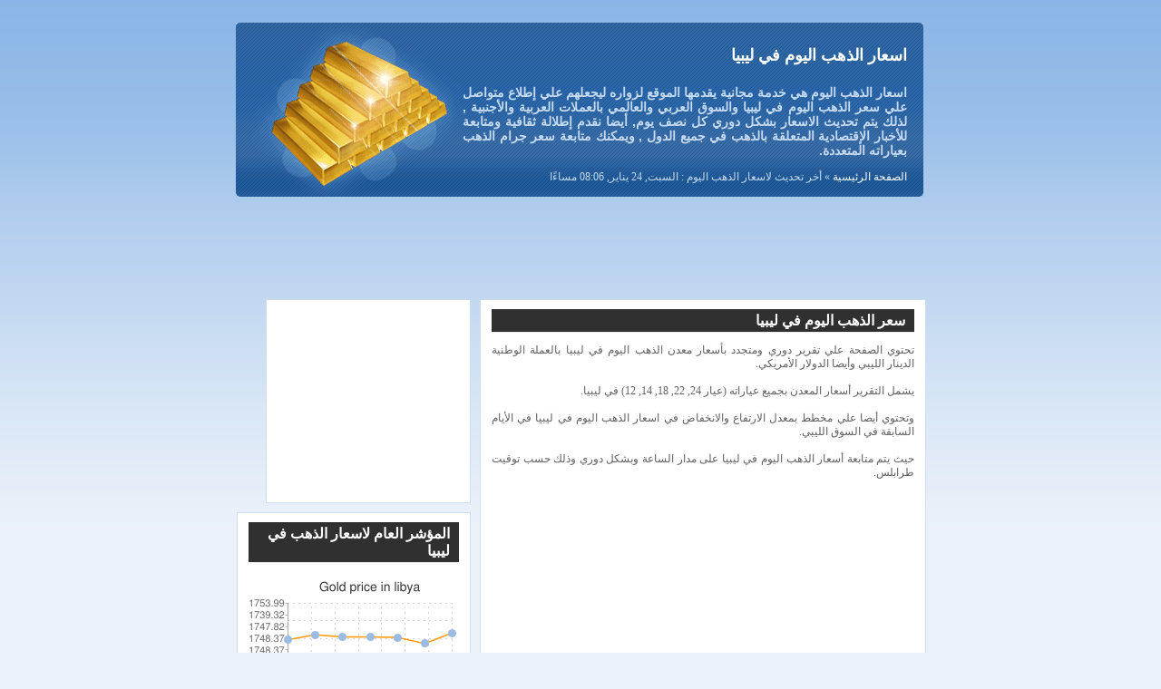

--- FILE ---
content_type: text/html; charset=utf-8
request_url: https://libya.gold-price-today.com/
body_size: 24898
content:
<!DOCTYPE html>
<html dir="rtl" xmlns="http://www.w3.org/1999/xhtml">
<head>
<meta content="ar-eg" http-equiv="Content-Language" />
<meta content="text/html; charset=utf-8" http-equiv="Content-Type" />
<title>اسعار الذهب اليوم في ليبيا | تحديث يومي اسعار الذهب في ليبيا</title>
<meta content="اسعار الذهب اليوم, اسعار الذهب في ليبيا, اسعار الذهب اليوم في ليبيا, الدهب في ليبيا, سعر جرام الذهب في ليبيا, اسعار الذهب اليوم, سعر الذهب في ليبيا" name="keywords" />
<meta content="اسعار الذهب اليوم متابعة يومية عن أسعار الذهب اليوم  في ليبيا بالدينار الليبي والدولار الأمريكي بالاضافة الى سعر جرام الذهب بالعيارات المختلفة في ليبيا" name="description" />
<meta name="viewport" content="width=device-width, initial-scale=1.0">
<link href="https://content.gold-price-today.com/css/style.css" rel="stylesheet" type="text/css" />
<meta content="index, follow" name="robots" />
<meta name="Revisit-after" content="1 Hour" />
<meta name="verify-v1" content="AHG3p1KRIUaIt9XBlwi+WMStVpq/XBInQh2Cj8rFYOo=" />
<script type="text/javascript">

  var _gaq = _gaq || [];
  _gaq.push(['_setAccount', 'UA-33949566-1']);
  _gaq.push(['_setDomainName', 'gold-price-today.com']);
  _gaq.push(['_trackPageview']);

  (function() {
    var ga = document.createElement('script'); ga.type = 'text/javascript'; ga.async = true;
    ga.src = ('https:' == document.location.protocol ? 'https://ssl' : 'http://www') + '.google-analytics.com/ga.js';
    var s = document.getElementsByTagName('script')[0]; s.parentNode.insertBefore(ga, s);
  })();

</script>
<meta property="og:image" content="https://content.gold-price-today.com/images/gold-price-today-shareimage.jpg" />

<link rel="apple-touch-icon" sizes="57x57" href="https://content.gold-price-today.com/favicons/apple-icon-57x57.png">
<link rel="apple-touch-icon" sizes="60x60" href="https://content.gold-price-today.com/favicons/apple-icon-60x60.png">
<link rel="apple-touch-icon" sizes="72x72" href="https://content.gold-price-today.com/favicons/apple-icon-72x72.png">
<link rel="apple-touch-icon" sizes="76x76" href="https://content.gold-price-today.com/favicons/apple-icon-76x76.png">
<link rel="apple-touch-icon" sizes="114x114" href="https://content.gold-price-today.com/favicons/apple-icon-114x114.png">
<link rel="apple-touch-icon" sizes="120x120" href="https://content.gold-price-today.com/favicons/apple-icon-120x120.png">
<link rel="apple-touch-icon" sizes="144x144" href="https://content.gold-price-today.com/favicons/apple-icon-144x144.png">
<link rel="apple-touch-icon" sizes="152x152" href="https://content.gold-price-today.com/favicons/apple-icon-152x152.png">
<link rel="apple-touch-icon" sizes="180x180" href="https://content.gold-price-today.com/favicons/apple-icon-180x180.png">
<link rel="apple-touch-icon" href="https://content.gold-price-today.com/favicons/apple-icon-180x180.png">
<link rel="icon" type="image/png" sizes="192x192"  href="https://content.gold-price-today.com/favicons/android-icon-192x192.png">
<link rel="icon" type="image/png" sizes="32x32" href="https://content.gold-price-today.com/favicons/favicon-32x32.png">
<link rel="icon" type="image/png" sizes="96x96" href="https://content.gold-price-today.com/favicons/favicon-96x96.png">
<link rel="icon" type="image/png" sizes="16x16" href="https://content.gold-price-today.com/favicons/favicon-16x16.png">
<link rel="manifest" href="https://content.gold-price-today.com/favicons/manifest.json">
<meta name="msapplication-TileColor" content="#ffffff">
<meta name="msapplication-TileImage" content="https://content.gold-price-today.com/favicons/ms-icon-144x144.png">
<meta name="theme-color" content="#ffffff">

<meta http-equiv="Cache-Control" content="no-store, no-cache, must-revalidate">
<meta http-equiv="Pragma" content="no-cache">
<meta http-equiv="Expires" content="0"></head>
<body>
<div id="header">
	<h1>اسعار الذهب اليوم في ليبيا</h1>
<p><strong>اسعار الذهب اليوم</strong> هي خدمة مجانية يقدمها الموقع لزواره ليجعلهم 
علي إطلاع متواصل علي <b>سعر الذهب اليوم  في ليبيا و</b>السوق العربي والعالمي بالعملات العربية والأجنبية , لذلك يتم تحديث الاسعار 
بشكل دوري كل نصف يوم, أيضا نقدم إطلالة ثقافية ومتابعة للأخبار الإقتصادية المتعلقة 
بالذهب في جميع الدول , ويمكنك متابعة <b>سعر جرام الذهب</b> بعياراته المتعددة.</p>
	<p style="font-family: tahoma; font-size: 12px; font-weight: normal;"><a href="https://www.gold-price-today.com/" title="الصفحة الرئيسية لموقع اسعار الذهب اليوم">الصفحة الرئيسية</a> » 
	أخر تحديث لاسعار الذهب اليوم : السبت, 24 يناير, 08:06 مساءًا</p>
</div><!-- header div -->

<div id="topad">
<script async src="//pagead2.googlesyndication.com/pagead/js/adsbygoogle.js"></script>
<!-- under header responsive -->
<ins class="adsbygoogle"
     style="display:block"
     data-ad-client="ca-pub-2841588558876903"
     data-ad-slot="8029488998"
     data-ad-format="horizontal"></ins>
<script>
(adsbygoogle = window.adsbygoogle || []).push({});
</script>
</div>
<div id="container">
<div id="right">
<h2>سعر الذهب اليوم في ليبيا</h2>
<p class="text">تحتوي الصفحة علي تقرير دوري ومتجدد بأسعار معدن الذهب اليوم في ليبيا بالعملة الوطنية الدينار الليبي وأيضا الدولار الأمريكي.<br />
<br />
يشمل التقرير أسعار المعدن بجميع عياراته (عيار 24, 22, 18, 14, 12) في ليبيا.<br />
<br />
وتحتوي أيضا علي مخطط بمعدل الارتفاع والانخفاض في اسعار الذهب اليوم في ليبيا في الأيام السابقة في السوق الليبي.<br />
<br />
حيث يتم متابعة أسعار الذهب اليوم في ليبيا على مدار الساعة وبشكل دوري وذلك حسب توقيت طرابلس.</p>

<div class="advertising">
    <script async src="//pagead2.googlesyndication.com/pagead/js/adsbygoogle.js"></script>
    <ins class="adsbygoogle"
         style="display:block; text-align:center;"
         data-ad-layout="in-article"
         data-ad-format="fluid"
         data-ad-client="ca-pub-2841588558876903"
         data-ad-slot="8178726741"></ins>
    <script>(adsbygoogle = window.adsbygoogle || []).push({});</script>
</div>

<table align="center" cellpadding="4" cellspacing="1" class="prices-table" width="100%">
    <caption>
        متوسط اسعار الذهب اليوم تبعا لأسعار الصرف في ليبيا بالدينار الليبي    </caption>
    <thead>
        <tr>
            <th>عيار الذهب</th>
            <th>سعر الذهب</th>
			        </tr>
    </thead>
    <tbody>
                    <tr>
                <th>عيار 24</th>
                <td>1019.25 دينار</td>
                            </tr>
                    <tr>
                <th>عيار 22</th>
                <td>934.25 دينار</td>
                            </tr>
                    <tr>
                <th>عيار 21</th>
                <td>891.75 دينار</td>
                            </tr>
                    <tr>
                <th>عيار 18</th>
                <td>764.50 دينار</td>
                            </tr>
                    <tr>
                <th>عيار 14</th>
                <td>594.50 دينار</td>
                            </tr>
                    <tr>
                <th>عيار 12</th>
                <td>509.50 دينار</td>
                            </tr>
                    <tr>
                <th>الاونصة</th>
                <td>31702.25 دينار</td>
                            </tr>
                    <tr>
                <th>الجنيه الذهب</th>
                <td>7134.75 دينار</td>
                            </tr>
        		<tr>
			<th>الأونصة بالدولار</th>
			<td colspan="2"><b>4982.43</b> دولار</th>
		</tr>
    </tbody>
    <tfoot>
        <tr>
            <td colspan="2">
                تم تحديث أسعار الذهب في ليبيا في <time datetime="2026-01-24T20:06:07+0200">السبت, 24 يناير, 08:06 مساءًا</time>
            </td>
        </tr>
    </tfoot>
</table>

	<table align="center" cellpadding="4" cellspacing="1" class="prices-table" width="100%">
	<caption>متوسط سعر بيع الذهب في الأيام السابقة في ليبيا بالدينار الليبي</caption>
	<thead>
		<tr>
			<th>اليوم</th>
			<th>ذهب 24</th>
			<th>ذهب 22</th>
			<th>ذهب 21</th>
			<th>ذهب 18</th>
			<th>الاوقية</th>
			<th>المؤشر</th>
		</tr>
	</thead>
	<tbody>
    <tr>
        <th align="right">الجمعة، 23 يناير</th>
        <td>1011.50</td>
        <td>927.25</td>
        <td>885.00</td>
        <td>758.50</td>
        <td>31460.75</td>
        <td>⬆️</td>
    </tr>
    <tr>
        <th align="right">الخميس، 22 يناير</th>
        <td>990.50</td>
        <td>908.00</td>
        <td>866.75</td>
        <td>743.00</td>
        <td>30811.75</td>
        <td>⬆️</td>
    </tr>
    <tr>
        <th align="right">الأربعاء، 21 يناير</th>
        <td>852.25</td>
        <td>781.25</td>
        <td>745.75</td>
        <td>639.25</td>
        <td>26505.75</td>
        <td>⬆️</td>
    </tr>
    <tr>
        <th align="right">الثلاثاء، 20 يناير</th>
        <td>831.00</td>
        <td>761.75</td>
        <td>727.00</td>
        <td>623.25</td>
        <td>25847.00</td>
        <td>⬆️</td>
    </tr>
    <tr>
        <th align="right">الإثنين، 19 يناير</th>
        <td>815.75</td>
        <td>747.75</td>
        <td>713.75</td>
        <td>611.75</td>
        <td>25373.25</td>
        <td>⬆️</td>
    </tr>
    <tr>
        <th align="right">الأحد، 18 يناير</th>
        <td>803.25</td>
        <td>736.25</td>
        <td>703.00</td>
        <td>602.50</td>
        <td>24985.00</td>
        <td>⬆️</td>
    </tr>
    <tr>
        <th align="right">السبت، 17 يناير</th>
        <td>802.25</td>
        <td>735.50</td>
        <td>702.00</td>
        <td>601.75</td>
        <td>24956.50</td>
        <td>⬆️</td>
    </tr>
    <tr>
        <th align="right">الجمعة، 16 يناير</th>
        <td>801.75</td>
        <td>735.00</td>
        <td>701.50</td>
        <td>601.50</td>
        <td>24940.50</td>
        <td>⬇️</td>
    </tr>
    <tr>
        <th align="right">الخميس، 15 يناير</th>
        <td>805.75</td>
        <td>738.50</td>
        <td>705.00</td>
        <td>604.25</td>
        <td>25059.75</td>
        <td>⬇️</td>
    </tr>
    <tr>
        <th align="right">الأربعاء، 14 يناير</th>
        <td>807.25</td>
        <td>740.00</td>
        <td>706.25</td>
        <td>605.50</td>
        <td>25106.25</td>
        <td>⬆️</td>
    </tr>

	</tbody>
	<tfoot>
		<tr>
			<td colspan="7">* سيتم توفير اسعار الذهب : البيع و الشراء قريبا</td>
		</tr>
	</tfoot>
	</table>

<p>اسعار الذهب اليوم في ليبيا معلومات اقتصادية هامة للغاية فهي تهم المقبلين علي الزواج من الرجال والنساء من ليبيا و<a href="https://www.gold-price-today.com/"><strong>اسعار الذهب اليوم</strong></a> في ليبيا بصفة عامة تهم المستثمرين في ليبيا نظرا لان الذهب مرتبط بالاقتصاد العالمي وفي الوقت الذي تدهورت فيه اقتصاد الكثير من الدول بقي الذهب ملاذ آمن للكثيرين سواء في ليبيا او بباقي الدول العربية.</p>
<p><a href="https://www.gold-price-today.com/gold-prices-in-libya.php">اسعار الذهب في ليبيا</a></p>

</div><!-- right div -->


<!--<div style="width: 232px; height: 200px">-->
<div>
<script async src="//pagead2.googlesyndication.com/pagead/js/adsbygoogle.js"></script>
<!-- under header responsive -->
<ins class="adsbygoogle res_ad"
     style="display:inline-block"
     data-ad-client="ca-pub-2841588558876903"
     data-ad-slot="8029488998"
     data-ad-format="rectangle"></ins>
<script>
(adsbygoogle = window.adsbygoogle || []).push({});
</script>
</div>


<div style="width: 232px;">
<h2>المؤشر العام لاسعار الذهب في ليبيا</h2>
<p>
<img alt="مؤشر لاسعار الذهب اليوم في ليبيا" src="https://content.gold-price-today.com/images/charts/gold-price-in-libya.png" width="234" />
</p>
</div><!-- chart div -->

<div id="countries">
    <h2><a href="https://www.gold-price-today.com/">اسعار الذهب اليوم في الدول العربية</a></h2>
    <ul>
                        <li>
                    <img height="27" alt="اسعار الذهب اليوم فى مصر" 
                         src="https://content.gold-price-today.com/images/flags/egypt.png" 
                         width="35" />
                    <a href="https://egypt.gold-price-today.com/" 
                       title="سعر الذهب اليوم فى مصر بالجنيه المصري">
                        اسعار الذهب اليوم فى مصر                    </a>
                </li>
                                <li>
                    <img height="27" alt="اسعار الذهب اليوم في الكويت" 
                         src="https://content.gold-price-today.com/images/flags/kuwait.png" 
                         width="35" />
                    <a href="https://kuwait.gold-price-today.com/" 
                       title="سعر الذهب اليوم في الكويت بالدينار الكويتي">
                        اسعار الذهب اليوم في الكويت                    </a>
                </li>
                                <li>
                    <img height="27" alt="اسعار الذهب اليوم في السعودية" 
                         src="https://content.gold-price-today.com/images/flags/saudi-arabia.png" 
                         width="35" />
                    <a href="https://saudi-arabia.gold-price-today.com/" 
                       title="سعر الذهب اليوم في السعودية بالريال السعودي">
                        اسعار الذهب اليوم في السعودية                    </a>
                </li>
                                <li>
                    <img height="27" alt="اسعار الذهب اليوم في الامارات" 
                         src="https://content.gold-price-today.com/images/flags/united-arab-emirates.png" 
                         width="35" />
                    <a href="https://united-arab-emirates.gold-price-today.com/" 
                       title="سعر الذهب اليوم في الامارات بالدرهم الاماراتي">
                        اسعار الذهب اليوم في الامارات                    </a>
                </li>
                                <li>
                    <img height="27" alt="اسعار الذهب اليوم فى قطر" 
                         src="https://content.gold-price-today.com/images/flags/qatar.png" 
                         width="35" />
                    <a href="https://qatar.gold-price-today.com/" 
                       title="سعر الذهب اليوم فى قطر بالريال القطري">
                        اسعار الذهب اليوم فى قطر                    </a>
                </li>
                                <li>
                    <img height="27" alt="اسعار الذهب اليوم في اليمن" 
                         src="https://content.gold-price-today.com/images/flags/yemen.png" 
                         width="35" />
                    <a href="https://yemen.gold-price-today.com/" 
                       title="سعر الذهب اليوم في اليمن بالريال اليمني">
                        اسعار الذهب اليوم في اليمن                    </a>
                </li>
                                <li>
                    <img height="27" alt="اسعار الذهب اليوم في الاردن" 
                         src="https://content.gold-price-today.com/images/flags/jordan.png" 
                         width="35" />
                    <a href="https://jordan.gold-price-today.com/" 
                       title="سعر الذهب اليوم في الاردن بالدينار الاردني">
                        اسعار الذهب اليوم في الاردن                    </a>
                </li>
                                <li>
                    <img height="27" alt="اسعار الذهب اليوم في العراق" 
                         src="https://content.gold-price-today.com/images/flags/iraq.png" 
                         width="35" />
                    <a href="https://iraq.gold-price-today.com/" 
                       title="سعر الذهب اليوم في العراق بالدينار العراقي">
                        اسعار الذهب اليوم في العراق                    </a>
                </li>
                                <li>
                    <img height="27" alt="اسعار الذهب اليوم في لبنان" 
                         src="https://content.gold-price-today.com/images/flags/lebanon.png" 
                         width="35" />
                    <a href="https://lebanon.gold-price-today.com/" 
                       title="سعر الذهب اليوم في لبنان بالليرة اللبنانية">
                        اسعار الذهب اليوم في لبنان                    </a>
                </li>
                                <li>
                    <img height="27" alt="اسعار الذهب اليوم في عمان" 
                         src="https://content.gold-price-today.com/images/flags/oman.png" 
                         width="35" />
                    <a href="https://oman.gold-price-today.com/" 
                       title="سعر الذهب اليوم في عمان بالريال العماني">
                        اسعار الذهب اليوم في عمان                    </a>
                </li>
                                <li>
                    <img height="27" alt="اسعار الذهب اليوم في البحرين" 
                         src="https://content.gold-price-today.com/images/flags/bahrain.png" 
                         width="35" />
                    <a href="https://bahrain.gold-price-today.com/" 
                       title="سعر الذهب اليوم في البحرين بالدينار البحريني">
                        اسعار الذهب اليوم في البحرين                    </a>
                </li>
                                <li>
                    <img height="27" alt="اسعار الذهب اليوم في الجزائر" 
                         src="https://content.gold-price-today.com/images/flags/algeria.png" 
                         width="35" />
                    <a href="https://algeria.gold-price-today.com/" 
                       title="سعر الذهب اليوم في الجزائر بالدينار الجزائري">
                        اسعار الذهب اليوم في الجزائر                    </a>
                </li>
                                <li>
                    <img height="27" alt="اسعار الذهب اليوم في المغرب" 
                         src="https://content.gold-price-today.com/images/flags/morocco.png" 
                         width="35" />
                    <a href="https://morocco.gold-price-today.com/" 
                       title="سعر الذهب اليوم في المغرب بالدرهم المغربي">
                        اسعار الذهب اليوم في المغرب                    </a>
                </li>
                                <li>
                    <img height="27" alt="اسعار الذهب اليوم في فلسطين" 
                         src="https://content.gold-price-today.com/images/flags/palestine.png" 
                         width="35" />
                    <a href="https://palestine.gold-price-today.com/" 
                       title="سعر الذهب اليوم في فلسطين بالشيكل">
                        اسعار الذهب اليوم في فلسطين                    </a>
                </li>
                    </ul>
</div><!-- countries div -->
</div>
<div id="footer">
جميع الحقوق محفوظة © 2003 - 2026<br />
<a href="https://www.gold-price-today.com/" title="اسعار الذهب اليوم">اسعار الذهب اليوم</a> | <a href="https://egypt.gold-price-today.com/" title="اسعار الذهب">اسعار الذهب</a> | <a href="https://www.gold-price-today.com/news/" title="الأخبار الإقتصادية المتعلقة بالذهب">الأخبار</a> | <a href="https://www.gold-price-today.com/articles/" title="إطلالة ثقافية حول معدن الذهب">إطلالة ثقافية</a> | <a href="https://www.gold-price-today.com/privacy.html" style="color: green;">Privacy policy</a> | <a href="https://www.gold-price-today.com/contact-us.html" title="نسعد بتلقي اتصالاتك وملاحظاتك القيمة على الموقع">للإتصال بنا</a>
<br />
                <a href="https://egypt.gold-price-today.com" title="اسعار الذهب اليوم فى مصر">مصر</a>
             -                         <a href="https://kuwait.gold-price-today.com" title="اسعار الذهب اليوم في الكويت">الكويت</a>
             -                         <a href="https://saudi-arabia.gold-price-today.com" title="اسعار الذهب اليوم في السعودية">السعودية</a>
             -                         <a href="https://united-arab-emirates.gold-price-today.com" title="اسعار الذهب اليوم في الامارات">الامارات</a>
             -                         <a href="https://qatar.gold-price-today.com" title="اسعار الذهب اليوم فى قطر">قطر</a>
             -                         <a href="https://yemen.gold-price-today.com" title="اسعار الذهب اليوم في اليمن">اليمن</a>
             -                         <a href="https://jordan.gold-price-today.com" title="اسعار الذهب اليوم في الاردن">الاردن</a>
             -                         <a href="https://iraq.gold-price-today.com" title="اسعار الذهب اليوم في العراق">العراق</a>
             -                         <a href="https://lebanon.gold-price-today.com" title="اسعار الذهب اليوم في لبنان">لبنان</a>
             -                         <a href="https://oman.gold-price-today.com" title="اسعار الذهب اليوم في عمان">عمان</a>
             -                         <a href="https://bahrain.gold-price-today.com" title="اسعار الذهب اليوم في البحرين">البحرين</a>
             -                         <a href="https://algeria.gold-price-today.com" title="اسعار الذهب اليوم في الجزائر">الجزائر</a>
             -                         <a href="https://morocco.gold-price-today.com" title="اسعار الذهب اليوم في المغرب">المغرب</a>
             -                         <a href="https://tunisia.gold-price-today.com" title="اسعار الذهب اليوم في تونس">تونس</a>
             -                         <a href="https://libya.gold-price-today.com" title="اسعار الذهب اليوم في ليبيا">ليبيا</a>
             -                         <a href="https://sudan.gold-price-today.com" title="اسعار الذهب اليوم في السودان">السودان</a>
             -                         <a href="https://syria.gold-price-today.com" title="اسعار الذهب اليوم في سوريا">سوريا</a>
             -                         <a href="https://palestine.gold-price-today.com" title="اسعار الذهب اليوم في فلسطين">فلسطين</a>
                        </div>
</body>

</html>




--- FILE ---
content_type: text/html; charset=utf-8
request_url: https://www.google.com/recaptcha/api2/aframe
body_size: 265
content:
<!DOCTYPE HTML><html><head><meta http-equiv="content-type" content="text/html; charset=UTF-8"></head><body><script nonce="0LLISiHQn-RqFgDnho4XQg">/** Anti-fraud and anti-abuse applications only. See google.com/recaptcha */ try{var clients={'sodar':'https://pagead2.googlesyndication.com/pagead/sodar?'};window.addEventListener("message",function(a){try{if(a.source===window.parent){var b=JSON.parse(a.data);var c=clients[b['id']];if(c){var d=document.createElement('img');d.src=c+b['params']+'&rc='+(localStorage.getItem("rc::a")?sessionStorage.getItem("rc::b"):"");window.document.body.appendChild(d);sessionStorage.setItem("rc::e",parseInt(sessionStorage.getItem("rc::e")||0)+1);localStorage.setItem("rc::h",'1769278278427');}}}catch(b){}});window.parent.postMessage("_grecaptcha_ready", "*");}catch(b){}</script></body></html>

--- FILE ---
content_type: text/css
request_url: https://content.gold-price-today.com/css/style.css
body_size: 996
content:
body{background-image:url('https://content.gold-price-today.com/images/background.png');background-repeat:repeat-x;margin:auto;color:#333;font-family:Arial, Helvetica, sans-serif;font-size:15px;font-weight:bold;text-align:justify;background-color:#EAF1F9}
a{color:#06F;text-decoration:none}
a:hover{color:#C30}
img{border:0}
h1{margin:auto;font-size:large;color:#FFF;display:block;height:30px}
h1 a, h1 a:hover{color:#FFF}
h2{font-size:medium;color:#FFF;background-color:#303030;padding:3px 10px 3px 10px;border-bottom:1px #ECECEC solid;margin:0;text-align:right}
h2>a, h2>a:hover{color:#FFF}
#header{height:180px;width:490px;margin:auto;color:#c6daf1;margin-top:25px;padding:25px 20px 0 250px;background-image:url('https://content.gold-price-today.com/images/header.png');background-repeat:no-repeat}
#header>p{font-size:14px;display:block;height:80px}
#header a{color:#fff}
#topad{margin:auto;width:738px;text-align:center;margin-bottom:10px;padding:0 10px}
#container{width:762px;margin:auto;clear:both}
#container>div{background-color:#FFF;padding:10px 12px 10px 12px;float:right;margin-bottom:10px;border:1px #ccddf0 solid}
.res_ad{height:200px;width:200px}
#right{width:466px;height:auto;min-height:520px;margin-left:10px}
#right ul li{margin:15px 0}
#right>.advertising{margin:10px auto;}
#countries{width:232px;height:auto;min-height:520px}
ul{margin:0;padding:0;list-style:none}
#countries ul li{margin:0;padding:5px 0 10px;border-bottom:1px dashed #EAEAEA}
#countries ul li:last-child{border-bottom:none}
#countries ul li img{float:right;padding:3px 0 0 8px;margin-top:-5px}
ul li a{color:#007195}
ul li span{font:normal 12px tahoma;color:#616161}
#chart{width:198px;margin:0 10px 0 10px;height:240px}
#calculator2{width:232px;height:240px}
#calculator{width:232px;height:240px}
#calculator span{font:normal 12px tahoma;color:#616161}
#news{background-position:right bottom;width:466px;margin:0 10px 0 0;height:248px;background-image:url('https://content.gold-price-today.com/images/icons/news.png');background-repeat:no-repeat}
#news ul li{margin:0;padding:5px 0 10px;width:47%;float:right;margin:0 5px}
.articles{background-image:url('https://content.gold-price-today.com/images/icons/articles.png');background-repeat:no-repeat;background-position:left bottom}
.articles ul li{margin:15px 0}
#footer{background-color:#CCDDF0;clear:both;padding:10px;text-align:center;vertical-align:middle;color:#007195;margin-top:10px;border-top:1px #BBD2EC solid}
#footer a{color:#007195}
table{font-family:Tahoma;font-size:small;text-align:center;font-weight:lighter}
caption{text-align:center;line-height:40px;font-size:medium;color:#FFF;background-color:#303030;padding:3px 10px 3px 10px;font-family:Arial, Helvetica, sans-serif;font-weight:bold;border-bottom:1px #ECECEC solid}
th{background-color:#EFEFEF;font-family:Arial, Helvetica, sans-serif;font-size:medium}
.rss{float:left;margin:-21px 0 0 4px;border:0}
p.text{color:#616161;font:12px tahoma}
b,strong {font-weight:bold;}
.pricesrow{font-weight:bold;font-size:16px;}
.pricesrow td{padding: 10px 0;}
.zakah{background-color:rgb(178, 222, 3);}
table tbody tr:nth-child(even) {background-color: #F5F5F5}
@media only screen and (max-width: 600px) {
#header{width:90%;padding:15px 3%;height:auto;background-repeat:repeat;background-position:right;background-image:url('https://content.gold-price-today.com/images/header-mob.png');border-radius:10px}
#header>h1{height:auto;margin-bottom:5px}
#header>p{height:auto;margin-top:auto;font-size:16px}
#header>p:last-child{margin-bottom:0;line-height:20px}
#topad{width:96%;padding:0;margin:10px auto}
#container{width:96%;padding:0;overflow:hidden}
#container>div{margin:0 auto 10px;position:relative;padding:10px 3% !important;width:auto;display:block;float:none}
#container>div>*{margin-right:auto;margin-left:auto}
#right>.advertising{width:100%;margin:auto;margin-bottom:15px}
caption{padding:5px 10px}
#chart{text-align:center}
#calculator{height:auto}
#news{height:auto}
#news ul li{width:auto;float:none}
}